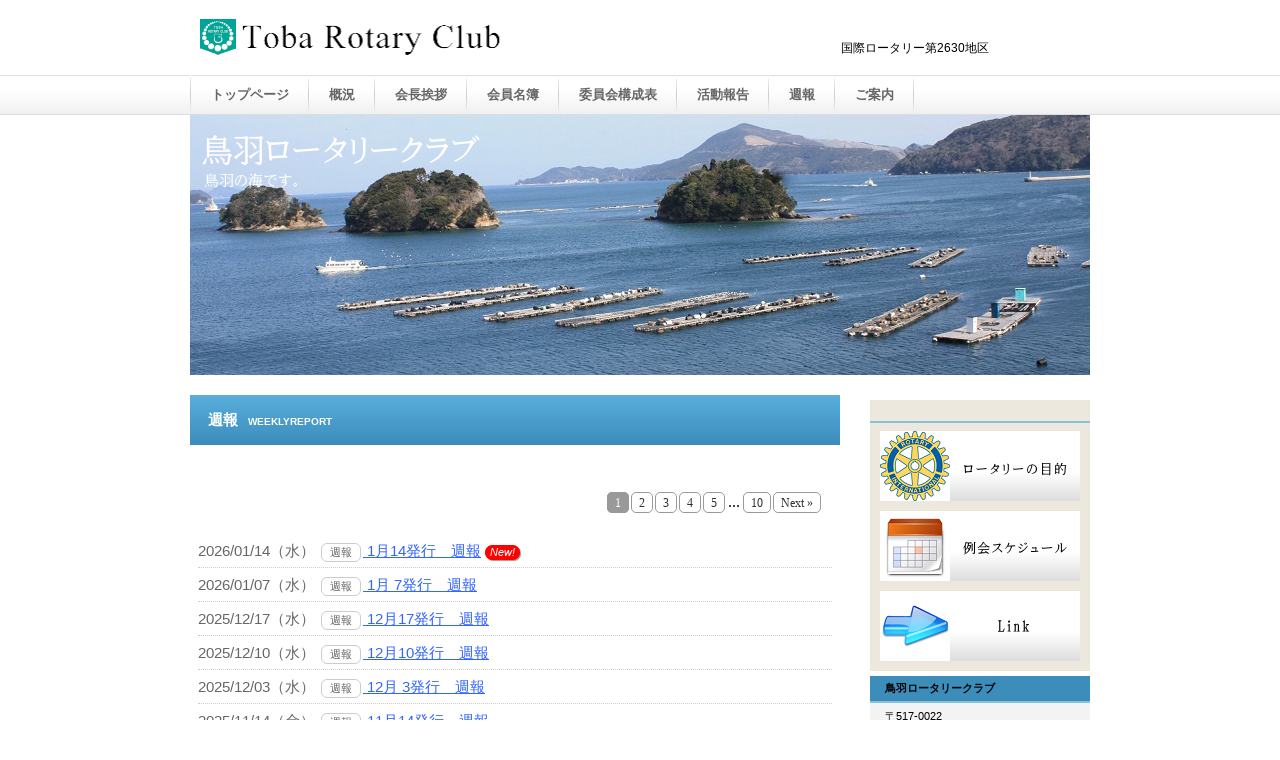

--- FILE ---
content_type: text/html
request_url: http://tobarc.sakura.ne.jp/weeklyreport.html
body_size: 4944
content:
<!DOCTYPE HTML PUBLIC "-//W3C//DTD HTML 4.01 Transitional//EN" "http://www.w3.org/TR/html4/loose.dtd">
<html lang="ja">
<head>
<meta http-equiv="Content-Type" content="text/html; charset=Shift_JIS">
<meta http-equiv="Content-Style-Type" content="text/css">
<meta http-equiv="Content-Script-Type" content="text/javascript">
<meta name="GENERATOR" content="JustSystems Homepage Builder Version 18.0.14.0 for Windows">
<meta name="Robots" content="noindex,nofollow,noarchive">


<title>週報</title>
<link rel="shortcut icon" href="favicon.ico">
<link rel="stylesheet" href="hpbparts.css" type="text/css" id="hpbparts">
<link rel="stylesheet" href="container_9Ab_2c_top.css" type="text/css" id="hpbcontainer">
<link rel="stylesheet" href="main_9Ab_2c.css" type="text/css" id="hpbmain">
<link rel="stylesheet" href="user.css" type="text/css" id="hpbuser">
</head>
<body id="hpb-template-09-01b-01" class="hpb-layoutset-02">
<div id="hpb-skip"><a href="#hpb-title">本文へスキップ</a></div>
<!-- container -->
<div id="hpb-container">
  <!-- header -->
  <div id="hpb-header">
    <div id="hpb-headerMain">
      <h1 style="text-align : center;" align="center">国際ロータリー第2630地区</h1>
    </div>
    <div id="hpb-headerLogo"><a href="index.html">Toba Rotary Club</a></div>
  </div>
  <!-- header end --><!-- inner -->
  <div id="hpb-inner">
    <!-- wrapper -->
    <div id="hpb-wrapper">
      <!-- page title -->
      <div id="hpb-title" class="hpb-top-image">
        <h2 style="background-image : url(top_mainimg_9Ab_01.png);">鳥羽ロータリークラブ</h2>
      </div>
      <!-- page title end --><!-- main -->
      <div id="hpb-main">
	<h3><span class="ja">週報</span><span class="en">weeklyreport</span></h3>
        <div class="hpb-parts-cnt-01 hpb-parts-cnt-style clearfix" style="text-align : left;" align="left">
          <br><iframe src="https://tobarc.sakura.ne.jp/news/news.php?cat=0" width="100%" height="500" frameborder="0" scrolling="auto"></iframe><br><br>
	<h3><span class="ja">週報まとめ</span><span class="en">weeklyreport summary</span></h3>
        <div class="hpb-parts-cnt-01 hpb-parts-cnt-style clearfix" style="text-align : left;" align="left">
          <br><iframe src="https://tobarc.sakura.ne.jp/news/news.php?cat=2" width="100%" height="350" frameborder="0" scrolling="auto"></iframe><br><br>
          <a href="http://get.adobe.com/jp/reader/"><img src="get_adobe_reader.png" width="158" height="39" border="0" alt="adobereaderlink"></a>　.pdfファイル見る場合はアドビリーダーをご利用ください
          <div id="pagetop"><a href="#hpb-container">このページの先頭へ</a></div>
        </div>
      </div>
      <!-- main end -->
    </div>
    <!-- wrapper end --><!-- navi -->
    <div id="hpb-nav">
      <h3 class="hpb-c-index">contents</h3>
      <ul>
        <li id="nav-toppage"><a href="index.html"><span class="ja">トップページ</span><span class="en">top&nbsp;page</span></a> 
        <li id="nav-outlook"><span class="ja"><a href="outlook.html">概況</a></span><span class="en">top&nbsp;page</span> 
        <li id="nav-greeting"><a href="greeting.html"><span class="ja">会長挨拶</span><span class="en">greeting</span></a> 
        <li id="nav-profile"><a href="members.html"><span class="ja">会員名簿</span><span class="en">profile</span></a> 
        <li id="nav-members2"><a href="members2.html"><span class="ja">委員会構成表</span><span class="en">profile</span></a> 
        <li id="nav-report"><a href="report.html"><span class="ja">活動報告</span><span class="en">report</span></a> 
        <li id="nav-weeklyreport"><a href="weeklyreport.html"><span class="ja">週報</span><span class="en">weeklyreport</span></a> 
        <li id="nav-information"><a href="information.html"><span class="ja">ご案内</span><span class="en">information</span></a> 
      </ul>
    </div>
    <!-- navi end --><!-- aside -->
    <div id="hpb-aside">
      <div id="banner">
        <h4 class="hpb-c-index">バナースペース</h4>
        <ul>
          <li><a id="banner-articles of incorporation" href="rotaryclub.html"><span class="ja">ロータリークラブ定款</span></a>
          <li><a id="banner-schedule" href="schedule.html"><span class="ja">例会スケジュール</span></a>
          <li><a id="banner-link" href="link.html"><span class="ja">外部リンク</span></a>
        </ul>
      </div>
      <div id="associationinfo">
        <h4>鳥羽ロータリークラブ</h4>
        <p>〒517-0022<br>
        鳥羽市大明東町1-7<br>
        鳥羽商工会議所2F</p>
        <p>TEL 0599-25-6039<br>
        FAX 0599-26-4588</p>
        <p>E-mail: <a href="mailto:tobarc@poplar.ocn.ne.jp">tobarc@poplar.ocn.ne.jp</a></p>
      </div>
    </div>
    <!-- aside end -->
  </div>
  <!-- inner end --><!-- footer -->
  <div id="hpb-footer">
    <div id="hpb-footerMain">
      <p>copyright&copy;2012&nbsp;Toba Rotary Club&nbsp;all&nbsp;rights&nbsp;reserved.</p>
    </div>
  </div>
  <!-- footer end -->
</div>
<!-- container end --></body>
</html>

--- FILE ---
content_type: text/html
request_url: https://tobarc.sakura.ne.jp/news/news.php?cat=0
body_size: 8170
content:
<!DOCTYPE html PUBLIC "-//W3C//DTD XHTML 1.0 Transitional//EN" "http://www.w3.org/TR/xhtml1/DTD/xhtml1-transitional.dtd">
<html xmlns="http://www.w3.org/1999/xhtml" xml:lang="ja" lang="ja">
<head>
<meta http-equiv="Content-Type" content="text/html; charset=utf-8" />
<title>一覧ページ</title>
<meta http-equiv="Content-Style-Type" content="text/css" />
<meta name="Keywords" content="" />
<meta name="Description" content="" />
<meta http-equiv="Content-Script-Type" content="text/javascript" />

<!--▼▼CSSとポップアップ用JS。既存ページ埋め込み時　要コピペ（head部分）▼▼-->
<style type="text/css">
/* CSSは必要最低限しか指定してませんのでお好みで（もちろん外部化OK） */

/* clearfix */
.clearfix:after { content:"."; display:block; clear:both; height:0; visibility:hidden; }
.clearfix { display:inline-block; }

/* for macIE \*/
* html .clearfix { height:1%; }
.clearfix { display:block; }

ul#newsList{
	margin:0 0 15px;
	padding:0;
	font-family:"メイリオ", Meiryo, Osaka, "ＭＳ Ｐゴシック", "MS PGothic", sans-serif;
}
ul#newsList li{
	color:#666;
	font-size:15px;
	margin:0;
	padding:5px 0;
	margin-bottom:3px;
	border-bottom:1px dotted #ccc;
	line-height:120%;
	list-style-type:none;
}
a{color:#36F;text-decoration:underline;}
a:hover{color:#039;text-decoration:none;}

.catName{
	display:inline-block;
	padding:3px 8px;
	border:1px solid #ccc;
	border-radius:6px;
	font-size:11px;
	line-height:100%;
	margin:0 2px;
}
.newMark{
	display:inline-block;
	border:1px solid #F00;
	padding:1px 4px;
	font-size:11px;
	line-height:100%;
	background:#F00;
	color:#fff;
	box-shadow:1px 1px 1px #999;
	border-radius:8px;
	font-style:italic;
}
.comment{
	display:block;
	padding:3px 0;
	float:left;
	overflow:hidden;
	width:500px;/* 本文部分の幅。ここは特に設置ページ合わせて変更下さい */
}
.thumbNailWrap{
	display:block;
	width:110px;
	float:left;
	height:80px;
	overflow:hidden;
}

/* Pager style（外部化可） */
.pager{
	text-align:right;
	padding:10px;
	clear:both;
}
/*ページャーボタン*/
.pager a{
    border: 1px solid #999;
    border-radius: 5px 5px 5px 5px;
    color: #333;
    font-size: 12px;
    padding: 3px 7px 2px;
    text-decoration: none;
	margin:0 1px;
}

/*現在のページのボタン*/
.pager a.current{
    background: #999;
    border: 1px solid #999;
    border-radius: 5px 5px 5px 5px;
    color: #fff;
    font-size: 12px;
    padding: 3px 7px 2px;
	margin:0 1px;
    text-decoration: none;
}

.pager a:hover{
    background:#999;
    color: #fff;
}

.overPagerPattern{
	padding:0 2px ;	
}

/* /Pager style */
</style>

<script type="text/javascript">
<!--
function openwin(url) {//PC用ポップアップ。ウインドウの幅、高さなど自由に編集できます（ポップアップで開く場合のみ）
 wn = window.open(url, 'win','width=680,height=550,status=no,location=no,scrollbars=yes,directories=no,menubar=no,resizable=no,toolbar=no');wn.focus();
}
-->
</script>
<!--▲▲CSSとポップアップ用JS。既存ページ埋め込み時　要コピペ（head部分）▲▲-->

</head>
<body>

<!--▼▼既存ページ埋め込み時はここから以下をコピーして任意の場所に貼り付けてください（html部は自由に編集可。不要なものは削除可です）▼▼-->
<div id="newsWrap">
<p class="pager"><a href="?page=1&cat=0" class="current">1</a><a href="?page=2&cat=0">2</a><a href="?page=3&cat=0">3</a><a href="?page=4&cat=0">4</a><a href="?page=5&cat=0">5</a><span class="overPagerPattern">...</span><a href="?page=10&cat=0" class="btnLast">10</a><a href="?page=2&cat=0">Next &raquo;</a></p>
<ul id="newsList">


<li id="postID_131" class="cat-0 clearfix">
<span class="up_ymd">2026/01/14（水）</span>
<span class="catName">週報</span><span class="title"><a href="./pkobo_news/upload/131-0link_file.pdf" target="_blank"> 1月14発行　週報</a></span>
 <span class="newMark">New!</span>
<!--　サムネイルと本文表示（不要な場合削除OK）-->
<!--　/サムネイルと本文表示（不要な場合削除OK）-->

</li>


<li id="postID_130" class="cat-0 clearfix">
<span class="up_ymd">2026/01/07（水）</span>
<span class="catName">週報</span><span class="title"><a href="./pkobo_news/upload/130-0link_file.pdf" target="_blank"> 1月 7発行　週報</a></span>

<!--　サムネイルと本文表示（不要な場合削除OK）-->
<!--　/サムネイルと本文表示（不要な場合削除OK）-->

</li>


<li id="postID_129" class="cat-0 clearfix">
<span class="up_ymd">2025/12/17（水）</span>
<span class="catName">週報</span><span class="title"><a href="./pkobo_news/upload/129-0link_file.pdf" target="_blank"> 12月17発行　週報</a></span>

<!--　サムネイルと本文表示（不要な場合削除OK）-->
<!--　/サムネイルと本文表示（不要な場合削除OK）-->

</li>


<li id="postID_128" class="cat-0 clearfix">
<span class="up_ymd">2025/12/10（水）</span>
<span class="catName">週報</span><span class="title"><a href="./pkobo_news/upload/128-0link_file.pdf" target="_blank"> 12月10発行　週報</a></span>

<!--　サムネイルと本文表示（不要な場合削除OK）-->
<!--　/サムネイルと本文表示（不要な場合削除OK）-->

</li>


<li id="postID_127" class="cat-0 clearfix">
<span class="up_ymd">2025/12/03（水）</span>
<span class="catName">週報</span><span class="title"><a href="./pkobo_news/upload/127-0link_file.pdf" target="_blank"> 12月 3発行　週報</a></span>

<!--　サムネイルと本文表示（不要な場合削除OK）-->
<!--　/サムネイルと本文表示（不要な場合削除OK）-->

</li>


<li id="postID_126" class="cat-0 clearfix">
<span class="up_ymd">2025/11/14（金）</span>
<span class="catName">週報</span><span class="title"><a href="./pkobo_news/upload/126-0link_file.pdf" target="_blank"> 11月14発行　週報</a></span>

<!--　サムネイルと本文表示（不要な場合削除OK）-->
<!--　/サムネイルと本文表示（不要な場合削除OK）-->

</li>


<li id="postID_125" class="cat-0 clearfix">
<span class="up_ymd">2025/11/05（水）</span>
<span class="catName">週報</span><span class="title"><a href="./pkobo_news/upload/125-0link_file.pdf" target="_blank"> 11月 5日発行　週報</a></span>

<!--　サムネイルと本文表示（不要な場合削除OK）-->
<!--　/サムネイルと本文表示（不要な場合削除OK）-->

</li>


<li id="postID_124" class="cat-0 clearfix">
<span class="up_ymd">2025/10/22（水）</span>
<span class="catName">週報</span><span class="title"><a href="./pkobo_news/upload/124-0link_file.pdf" target="_blank"> 10月22日発行　週報</a></span>

<!--　サムネイルと本文表示（不要な場合削除OK）-->
<!--　/サムネイルと本文表示（不要な場合削除OK）-->

</li>


<li id="postID_123" class="cat-0 clearfix">
<span class="up_ymd">2025/10/12（日）</span>
<span class="catName">週報</span><span class="title"><a href="./pkobo_news/upload/123-0link_file.pdf" target="_blank"> 10月12日発行　週報</a></span>

<!--　サムネイルと本文表示（不要な場合削除OK）-->
<!--　/サムネイルと本文表示（不要な場合削除OK）-->

</li>


<li id="postID_122" class="cat-0 clearfix">
<span class="up_ymd">2025/10/01（水）</span>
<span class="catName">週報</span><span class="title"><a href="./pkobo_news/upload/122-0link_file.pdf" target="_blank"> 10月 1日発行　週報</a></span>

<!--　サムネイルと本文表示（不要な場合削除OK）-->
<!--　/サムネイルと本文表示（不要な場合削除OK）-->

</li>


</ul>

<p class="pager"><a href="?page=1&cat=0" class="current">1</a><a href="?page=2&cat=0">2</a><a href="?page=3&cat=0">3</a><a href="?page=4&cat=0">4</a><a href="?page=5&cat=0">5</a><span class="overPagerPattern">...</span><a href="?page=10&cat=0" class="btnLast">10</a><a href="?page=2&cat=0">Next &raquo;</a></p></div>
<span id="pn00158" style="display:none"></span>
<!--▲▲既存ページ埋め込み時　コピーここまで▲▲-->

</body>
</html>

--- FILE ---
content_type: text/html
request_url: https://tobarc.sakura.ne.jp/news/news.php?cat=2
body_size: 8062
content:
<!DOCTYPE html PUBLIC "-//W3C//DTD XHTML 1.0 Transitional//EN" "http://www.w3.org/TR/xhtml1/DTD/xhtml1-transitional.dtd">
<html xmlns="http://www.w3.org/1999/xhtml" xml:lang="ja" lang="ja">
<head>
<meta http-equiv="Content-Type" content="text/html; charset=utf-8" />
<title>一覧ページ</title>
<meta http-equiv="Content-Style-Type" content="text/css" />
<meta name="Keywords" content="" />
<meta name="Description" content="" />
<meta http-equiv="Content-Script-Type" content="text/javascript" />

<!--▼▼CSSとポップアップ用JS。既存ページ埋め込み時　要コピペ（head部分）▼▼-->
<style type="text/css">
/* CSSは必要最低限しか指定してませんのでお好みで（もちろん外部化OK） */

/* clearfix */
.clearfix:after { content:"."; display:block; clear:both; height:0; visibility:hidden; }
.clearfix { display:inline-block; }

/* for macIE \*/
* html .clearfix { height:1%; }
.clearfix { display:block; }

ul#newsList{
	margin:0 0 15px;
	padding:0;
	font-family:"メイリオ", Meiryo, Osaka, "ＭＳ Ｐゴシック", "MS PGothic", sans-serif;
}
ul#newsList li{
	color:#666;
	font-size:15px;
	margin:0;
	padding:5px 0;
	margin-bottom:3px;
	border-bottom:1px dotted #ccc;
	line-height:120%;
	list-style-type:none;
}
a{color:#36F;text-decoration:underline;}
a:hover{color:#039;text-decoration:none;}

.catName{
	display:inline-block;
	padding:3px 8px;
	border:1px solid #ccc;
	border-radius:6px;
	font-size:11px;
	line-height:100%;
	margin:0 2px;
}
.newMark{
	display:inline-block;
	border:1px solid #F00;
	padding:1px 4px;
	font-size:11px;
	line-height:100%;
	background:#F00;
	color:#fff;
	box-shadow:1px 1px 1px #999;
	border-radius:8px;
	font-style:italic;
}
.comment{
	display:block;
	padding:3px 0;
	float:left;
	overflow:hidden;
	width:500px;/* 本文部分の幅。ここは特に設置ページ合わせて変更下さい */
}
.thumbNailWrap{
	display:block;
	width:110px;
	float:left;
	height:80px;
	overflow:hidden;
}

/* Pager style（外部化可） */
.pager{
	text-align:right;
	padding:10px;
	clear:both;
}
/*ページャーボタン*/
.pager a{
    border: 1px solid #999;
    border-radius: 5px 5px 5px 5px;
    color: #333;
    font-size: 12px;
    padding: 3px 7px 2px;
    text-decoration: none;
	margin:0 1px;
}

/*現在のページのボタン*/
.pager a.current{
    background: #999;
    border: 1px solid #999;
    border-radius: 5px 5px 5px 5px;
    color: #fff;
    font-size: 12px;
    padding: 3px 7px 2px;
	margin:0 1px;
    text-decoration: none;
}

.pager a:hover{
    background:#999;
    color: #fff;
}

.overPagerPattern{
	padding:0 2px ;	
}

/* /Pager style */
</style>

<script type="text/javascript">
<!--
function openwin(url) {//PC用ポップアップ。ウインドウの幅、高さなど自由に編集できます（ポップアップで開く場合のみ）
 wn = window.open(url, 'win','width=680,height=550,status=no,location=no,scrollbars=yes,directories=no,menubar=no,resizable=no,toolbar=no');wn.focus();
}
-->
</script>
<!--▲▲CSSとポップアップ用JS。既存ページ埋め込み時　要コピペ（head部分）▲▲-->

</head>
<body>

<!--▼▼既存ページ埋め込み時はここから以下をコピーして任意の場所に貼り付けてください（html部は自由に編集可。不要なものは削除可です）▼▼-->
<div id="newsWrap">
<p class="pager"><a href="?page=1&cat=2" class="current">1</a><a href="?page=2&cat=2">2</a><a href="?page=2&cat=2">Next &raquo;</a></p>
<ul id="newsList">


<li id="postID_112" class="cat-2 clearfix">
<span class="up_ymd">2025/07/05（土）</span>
<span class="catName">週報まとめ</span><span class="title"><a href="./pkobo_news/upload/112-0link_file.pdf" target="_blank">61期分（2024年7月～2025年6月）週報</a></span>

<!--　サムネイルと本文表示（不要な場合削除OK）-->
<!--　/サムネイルと本文表示（不要な場合削除OK）-->

</li>


<li id="postID_111" class="cat-2 clearfix">
<span class="up_ymd">2025/07/05（土）</span>
<span class="catName">週報まとめ</span><span class="title"><a href="./pkobo_news/upload/111-0link_file.pdf" target="_blank">60期分（2023年7月～2024年6月）週報</a></span>

<!--　サムネイルと本文表示（不要な場合削除OK）-->
<!--　/サムネイルと本文表示（不要な場合削除OK）-->

</li>


<li id="postID_23" class="cat-2 clearfix">
<span class="up_ymd">2022/07/01（金）</span>
<span class="catName">週報まとめ</span><span class="title"><a href="./pkobo_news/upload/23-0link_file.pdf" target="_blank">59期分（2022年7月～2023年6月）週報</a></span>

<!--　サムネイルと本文表示（不要な場合削除OK）-->
<!--　/サムネイルと本文表示（不要な場合削除OK）-->

</li>


<li id="postID_22" class="cat-2 clearfix">
<span class="up_ymd">2021/07/01（木）</span>
<span class="catName">週報まとめ</span><span class="title"><a href="./pkobo_news/upload/22-0link_file.pdf" target="_blank">58期分（2021年7月～2022年6月）週報</a></span>

<!--　サムネイルと本文表示（不要な場合削除OK）-->
<!--　/サムネイルと本文表示（不要な場合削除OK）-->

</li>


<li id="postID_21" class="cat-2 clearfix">
<span class="up_ymd">2020/07/01（水）</span>
<span class="catName">週報まとめ</span><span class="title"><a href="./pkobo_news/upload/21-0link_file.pdf" target="_blank">57期分（2020年7月～2021年6月）週報</a></span>

<!--　サムネイルと本文表示（不要な場合削除OK）-->
<!--　/サムネイルと本文表示（不要な場合削除OK）-->

</li>


<li id="postID_20" class="cat-2 clearfix">
<span class="up_ymd">2019/07/01（月）</span>
<span class="catName">週報まとめ</span><span class="title"><a href="./pkobo_news/upload/20-0link_file.pdf" target="_blank">56期分（2019年7月～2020年6月）週報</a></span>

<!--　サムネイルと本文表示（不要な場合削除OK）-->
<!--　/サムネイルと本文表示（不要な場合削除OK）-->

</li>


<li id="postID_19" class="cat-2 clearfix">
<span class="up_ymd">2018/07/01（日）</span>
<span class="catName">週報まとめ</span><span class="title"><a href="./pkobo_news/upload/19-0link_file.pdf" target="_blank">55期分（2018年7月～2019年6月）週報</a></span>

<!--　サムネイルと本文表示（不要な場合削除OK）-->
<!--　/サムネイルと本文表示（不要な場合削除OK）-->

</li>


<li id="postID_18" class="cat-2 clearfix">
<span class="up_ymd">2017/07/01（土）</span>
<span class="catName">週報まとめ</span><span class="title"><a href="./pkobo_news/upload/18-0link_file.pdf" target="_blank">54期分（2017年7月～2018年6月）週報</a></span>

<!--　サムネイルと本文表示（不要な場合削除OK）-->
<!--　/サムネイルと本文表示（不要な場合削除OK）-->

</li>


<li id="postID_17" class="cat-2 clearfix">
<span class="up_ymd">2016/07/01（金）</span>
<span class="catName">週報まとめ</span><span class="title"><a href="./pkobo_news/upload/17-0link_file.pdf" target="_blank">53期分（2016年7月～2017年6月）週報</a></span>

<!--　サムネイルと本文表示（不要な場合削除OK）-->
<!--　/サムネイルと本文表示（不要な場合削除OK）-->

</li>


<li id="postID_16" class="cat-2 clearfix">
<span class="up_ymd">2015/07/01（水）</span>
<span class="catName">週報まとめ</span><span class="title"><a href="./pkobo_news/upload/16-0link_file.pdf" target="_blank">52期分（2015年7月～2016年6月）週報</a></span>

<!--　サムネイルと本文表示（不要な場合削除OK）-->
<!--　/サムネイルと本文表示（不要な場合削除OK）-->

</li>


</ul>

<p class="pager"><a href="?page=1&cat=2" class="current">1</a><a href="?page=2&cat=2">2</a><a href="?page=2&cat=2">Next &raquo;</a></p></div>
<span id="pn00158" style="display:none"></span>
<!--▲▲既存ページ埋め込み時　コピーここまで▲▲-->

</body>
</html>

--- FILE ---
content_type: text/css
request_url: http://tobarc.sakura.ne.jp/container_9Ab_2c_top.css
body_size: 5649
content:
@charset "Shift_JIS";

/* 要素リセット */
body{
    margin: 0;
    padding: 0;
    text-align : left;
    font-size: 75%;
    font-family: 'メイリオ' ,Meiryo, 'ヒラギノ角ゴ Pro W3' , 'Hiragino Kaku Gothic Pro' , 'ＭＳ Ｐゴシック' , 'Osaka' ,sans-serif;
    color : rgb(0, 0, 0); /* 標準文字色 */
    min-width: 900px;
  
}
/* Safari用ハック 文字サイズ調整 */
/*\*/
html:\66irst-child body{
    font-size: 70%;
}
/* end */

img{
    border-top: 0;
    border-right: 0;
    border-bottom: 0;
    border-left: 0;
}

/*--------------------------------------------------------
  レイアウト設定
--------------------------------------------------------*/
#hpb-container{
    background-image : url(fbg_9Ab.png);
    background-position: bottom left;
    background-repeat: repeat-x;
    position: relative;
}

#hpb-header{
    width: 900px;
    margin-left: auto;
    margin-right: auto;
    margin-bottom: 25px;
    height: 89px;
}

#hpb-inner{
    width: 900px;
    margin-left: auto;
    margin-right: auto;
    position: relative;
    clear: both;
}

.hpb-layoutset-01 #hpb-title{
    height: 260px;
    margin: 0px;
    padding: 0;
}

.hpb-layoutset-02 #hpb-title{
    height: 260px;
    margin: 0px;
    padding: 0;
}

#hpb-main{
    width: 650px;
    float: left;
    padding-bottom: 0px;
    text-align: left;
}

.hpb-layoutset-01 #hpb-main{
    padding-top: 20px;
}

.hpb-layoutset-02 #hpb-main{
    padding-top: 20px;
}

#hpb-aside{
    width: 220px;
    float: right;
    margin-top : 10px;
    padding-bottom: 50px;
}

.hpb-layoutset-02 #hpb-aside{
    width: 220px;
    float: right;
    margin-top : 10px;
    padding-bottom: 50px;
 
}

#hpb-footer{
    width: 900px;
    height: 128px;
    margin-left: auto;
    margin-right: auto;
    padding-top: 10px;
    clear: both;
}

.hpb-layoutset-01 #hpb-nav{
    width: 900px;
    height: 39px;
    overflow: hidden;
    position: absolute;
    top: -40px;
    left: 0px;
    background-image : url(menuBg_9Ab_01_01.png);
    background-position: top left;
    background-repeat: no-repeat;
}

.hpb-layoutset-02 #hpb-nav{
    width: 900px;
    height: 39px;
    overflow: hidden;
    position: absolute;
    top: -40px;
    left: 0px;
    background-image : url(menuBg_9Ab_01_01.png);
    background-position: top left;
    background-repeat: no-repeat;
}


/*--------------------------------------------------------
  デザイン設定
--------------------------------------------------------*/
/* 背景設定 */
.hpb-layoutset-01{
    background-image : url(bg_9Ab_01.png);
    background-position: 0px 75px;
    background-repeat: repeat-x;
}

.hpb-layoutset-02{
    background-image : url(bg_9Ab_01.png);
    background-position: 0px 75px;
    background-repeat: repeat-x;
}


/* コンテンツ配置領域 */

/* ナビゲーション */
#hpb-nav ul{
    margin-top: 0;
    margin-right: 0;
    margin-bottom: 0;
    margin-left: 1px;
    padding-top: 0;
    padding-right: 0;
    padding-left: 0;
    padding-bottom: 0;
    list-style-type: none;
    text-align: left;
}

#hpb-nav ul:after{
    content: ".";
    display: block;
    height: 0;
    clear: both;
    visibility: hidden;
}

#hpb-nav li{
    float: left;
    display: inline;
    font-size: 13px;
    line-height: 38px;
    height: 39px;
    overflow: hidden;
}

* html #hpb-nav li{
    /* ie6用ハック */
    width: 127px;
}

#hpb-nav li a{
    display: block;
    height: 39px;
    overflow: hidden;
    padding-left: 20px;
    padding-right: 20px;
}

* html #hpb-nav li a{
    /* ie6用ハック */
    padding-left: 5px;
    padding-right: 5px;
    font-size: 12px;
}


#hpb-nav li span.en{
    display: none;
}


#hpb-nav a:link{
    background-image : url(menuBg_9Ab_01.png);
    background-position: top right;
    background-repeat: no-repeat;
}
#hpb-nav a:visited{
    background-image : url(menuBg_9Ab_01.png);
    background-position: top right;
    background-repeat: no-repeat;
}
#hpb-nav a:hover{
    background-image : url(menuBg_9Ab_01_on.png);
    background-position: right top;
    background-repeat: no-repeat;
}
#hpb-nav a:active{
    background-image : url(menuBg_9Ab_01_on.png);
    background-position: right top;
    background-repeat: no-repeat;
}

* html #hpb-nav li a:link{
    /* ie6用ハック */
    background-image : url(menuBg_9Ab_01.png);
    background-position: top right;
    background-repeat: no-repeat;
}
* html #hpb-nav li a:visited{
    /* ie6用ハック */
    background-image : url(menuBg_9Ab_01.png);
    background-position: top right;
    background-repeat: no-repeat;
}
* html #hpb-nav li a:hover{
    /* ie6用ハック */
    background-image : url(menuBg_9Ab_01_on.png);
    background-position: left right;
    background-repeat: no-repeat;
}
* html #hpb-nav li a:active{
    /* ie6用ハック */
    background-image : url(menuBg_9Ab_01_on.png);
    background-position: left right;
    background-repeat: no-repeat;
}

#hpb-nav h3.hpb-c-index{
    height: 1px;
    margin: 0;
    padding: 0;
    overflow: hidden;
    text-indent: -9999px;
    background: none;
    color: #FF0000;
}

/*--------------------------------------------------------
  共通パーツデザイン設定
--------------------------------------------------------*/
#hpb-inner #associationinfo{
    color: #FFFFFF;
    padding-top: 0px;
    padding-bottom: 10px;
    background-color: #F3F3F3;
}

#hpb-inner #associationinfo h4{
    text-align: left;
    font-weight: bold;
    padding-top: 5px;
    padding-bottom: 5px;
    padding-left: 15px;
    padding-right: 5px;
    background-color: #3D8DBB;
    font-size: 1em;
}

#hpb-inner #associationinfo p{
    margin-bottom: 10px;
    padding-left: 15px;
    padding-right: 5px;
    color: #000000;
}



--- FILE ---
content_type: text/css
request_url: http://tobarc.sakura.ne.jp/main_9Ab_2c.css
body_size: 14240
content:
@charset "Shift_JIS";

/*--------------------------------------------------------
  共通レイアウトパーツ設定
--------------------------------------------------------*/
/* ヘッダー内パーツ */
#hpb-headerMain
{
    width: 330px;
    margin-top: 25px;
    margin-right: 10px;
    margin-bottom: 0;
    margin-left: 0;
    padding-top: 0px;
    padding-right: 0;
    padding-bottom: 0;
    padding-left: 0;
    float : right;
}

#hpb-headerMain h1
{
    width: 330px;
    padding-top: 5px;
    padding-right: 0;
    padding-bottom: 0;
    padding-left: 0;
    float: right;
    text-align: left;
    font-weight: normal;
    line-height: 18px;
    font-size: 12px;
}

#hpb-headerLogo
{
    width: 400px;
    margin-left: 10px;
    float: left;
}

#hpb-headerLogo a
{
    display: block;
    margin-top: 18px;
    margin-right: 0;
    margin-bottom: 0;
    margin-left: 0;
    padding-top: 0;
    padding-right: 0;
    padding-bottom: 0;
    padding-left: 0;
    text-indent: -9999px;
    overflow: hidden;
    height: 40px;
    background-image : url(logo_9Ab.png);
    background-position: top left;
    background-repeat: no-repeat;
}

#hpb-headerMain h1 p.catch
{
    /* 会社名の文字設定 */
    margin-top: 0;
    margin-right: 0;
    margin-bottom: 0;
    margin-left: 0;
    padding-top: 0;
    padding-right: 0;
    padding-bottom: 0;
    padding-left: 0;
    line-height: 1;
    text-align: right;
    color: #666666;
}

#hpb-headerMain h1 p.address
{
}

#hpb-headerExtra2
{
}

/* フッター内パーツ */
#hpb-footerMain
{
    width: 300px;
    float: right;
    padding-top: 60px;
}

#hpb-footerMain p
{
    /* コピーライト文字設定 */
    color: #8A8A8A;
    font-size: 0.8em;
    text-align: right;
}

#hpb-footerLogo
{
}

#hpb-footerExtra1
{
    padding-top: 9px;
}

#hpb-footerExtra1 ul
{
    margin-top: 0;
    margin-right: 0;
    margin-bottom: 0;
    margin-left: 0;
    padding-top: 0;
    padding-right: 0;
    padding-bottom: 0;
    padding-left: 0;
    list-style-type: none;
    text-align: left;
}

#hpb-footerExtra1 li
{
    /* フッターナビ設定 */
    display: inline;
    padding-left: 23px;
    padding-right: 10px;
    font-weight: bold;
}

#hpb-footerExtra1 a:link
{
    color: #666666;
    text-decoration: none;
}
#hpb-footerExtra1 a:visited
{
    color: #666666;
    text-decoration: none;
}
#hpb-footerExtra1 a:hover
{
    color: #666666;
    text-decoration: none;
}
#hpb-footerExtra1 a:active
{
    color: #666666;
    text-decoration: none;
}

#hpb-footerExtra2
{
}

/* サイドブロック内パーツ */
#banner
{
    margin-top: 15px;
    background-color: #ECE8DD;
    padding-top: 10px;
}

#banner ul
{
    margin-top: 0;
    margin-right: 0;
    margin-bottom: 0;
    margin-left: 0;
    padding-top: 0;
    padding-right: 0;
    padding-bottom: 0;
    padding-left: 0;
    list-style-type: none;
}

#banner li
{
    padding-bottom: 10px;
}

#banner li a
{
    display: block;
    width: 200px;
    height: 70px;
    margin-left: auto;
    margin-right: auto;
    text-indent: -9999px;
    overflow: hidden;
  background-image : url(top_banner_9Ab_01.png);
  background-repeat : no-repeat;
background-position : left top;
}

#banner a#banner-articles of incorporation{
    /* スケジュールバナー */
    background-image : url(top_banner_9Ab_01.png);
    background-position: top left;
    background-repeat: no-repeat;
}

#banner a#banner-schedule{
    /* 入会ご案内バナー */
    background-image : url(top_banner_9Ab_02.png);
    background-position: top left;
    background-repeat: no-repeat;
}

#banner a#banner-link{
    /* 代表ブログバナー */
    background-image : url(top_banner_9Ab_03.png);
    background-position: top left;
    background-repeat: no-repeat;
}

/*--------------------------------------------------------
  ナビゲーションデザイン設定
--------------------------------------------------------*/

#hpb-nav li a
{
    /* ナビゲーション文字設定 */
    font-weight: bold;
}

#hpb-nav li a:link
{
    color: #666666;
    text-decoration: none;
}
/* ナビゲーション文字色設定 */
#hpb-nav li a:visited
{
    color: #666666;
    text-decoration: none;
}
#hpb-nav li a:hover
{
    color: #666666;
    text-decoration: none;
}
#hpb-nav li a:active
{
    color: #666666;
    text-decoration: none;
}


#hpb-nav li span.en
{
    display: none;
}


/*--------------------------------------------------------
  基本パーツデザイン設定
--------------------------------------------------------*/

/* リンク文字色 */
a:link
{
    color: #4D9DC1;
    text-decoration: underline;
}
a:visited
{
    color: #4D9DC1;
    text-decoration: underline;
}
a:hover
{
    color: #2E7492;
    text-decoration: none;
}
a:active
{
    color: #2E7492;
    text-decoration: none;
}

#hpb-skip
{
    /* ヘッダースキップの非表示 */
    height: 1px;
    margin: 0;
    padding: 0;
    overflow: hidden;
    text-indent: -9999px;
}

p
{
    margin-top: 0.5em;
    margin-bottom: 2em;
    padding-right: 0.1em;
    padding-left: 0.1em;
    line-height: 1.4;
    text-align: left;
}

p.large
{
    color: #4D9DC1;
    font-weight: bold;
}
p.indent
{
    padding-left: 25px;
}

.left
{
    float: left;
}
.right
{
    float: right;
}

hr
{
    width: 100%;
    height: 1px;
    margin-top: 10px;
    margin-right: auto;
    margin-bottom: 20px;
    margin-left: auto;
    padding-top: 0;
    padding-right: 0;
    padding-bottom: 0;
    padding-left: 0;
    clear: both;
    border-top-width: 1px;
    border-top-style: none;
    border-right-width: 1px;
    border-right-style: none;
    border-left-width: 1px;
    border-left-style: none;
    color: #ffffff;
    border-bottom-width: 1px;
    border-bottom-style: none;
}

.hpb-layoutset-02 h3
{
    margin-top: 0;
    margin-bottom : 10px;
    margin-left: 0;
    margin-right: 0;
    overflow : hidden;
    width: 650px;
    height : 50px;
    background-image : url(top_title_9Ab_02.png);
    background-position: top left;
    background-repeat: no-repeat;
    visibility : visible;
    text-align: left;
    padding-top : 0px;
    padding-left : 0px;
    padding-right : 0px;
    padding-bottom : 0px;
    border-width : 0px;
}
.hpb-layoutset-02 h3 span.ja
{
    font-size: 1.15em;
    color: #ffffff;
    padding-right: 10px;
    line-height: 50px;
    padding-left: 18px;
}

.hpb-layoutset-02 h3 span.en
{
    font-size: 0.8em;
    color : white;
}

h3 span.en
{
    font-size: 0.9em;
    color: #87C1DA;
    text-transform: uppercase;
}

.hpb-layoutset-01 #hpb-wrapper h3
{
    margin-top: 0.5em;
    margin-bottom: 0.5em;
    height: 26px;
    overflow: hidden;
    width: 200px;
    background-image : url(top_indexBg_9Ab.png);
    background-position: top left;
    background-repeat: no-repeat;
    line-height: 28px;
    padding-left: 10px;
    text-align: left;
    color: #FFFFFF;
    font-size: 1em;
}

.hpb-layoutset-02 #hpb-wrapper h4
{
    margin-top: 0.5em;
    margin-bottom: 0.5em;
    text-align: left;
    padding-top: 3px;
    padding-left: 1px;
    border-bottom-width: 2px;
    border-bottom-style: solid;
    border-bottom-color: #87C1DA;
    font-size: 1.3em;
    color: #000000;
}

.hpb-layoutset-02 h4 span.ja
{
    font-size: 1.2em;
    color: #FF6600;
    padding-right: 10px;
    padding-left: 0;
}

.hpb-layoutset-02 h4 span.en
{
    display: none;
}

h4 span.ja
{
    font-size: 1em;
    color: #000000;
    padding-right: 10px;
    padding-left: 18px;
}

h4 span.en
{
    display: none;
}

h4.hpb-c-index
{
    height : 1px;
    margin: 0;
    padding: 0;
    overflow: hidden;
    text-indent: -9999px;
    background: none;
    color: #FF0000;
}

h5
{
    margin-top: 0;
    margin-right: 0;
    margin-bottom: 0;
    margin-left: 0;
    padding-top: 5px;
    padding-right: 10px;
    padding-bottom: 2px;
    padding-left: 2px;
    text-align: left;
    font-size: 1.1em;
    line-height: 1.2;
    color: #000000;
}

h6
{
    display: inline;
    margin-top: 0;
    margin-bottom: 0;
    padding-top: 4px;
    padding-right: 10px;
    padding-bottom: 2px;
    padding-left: 2px;
    text-align: left;
    font-size: 1.1em;
    line-height: 1.2;
    color: #000000;
}


/* フォームパーツ設定 */
input.button
{
    margin-top: 10px;
    margin-bottom: 15px;
}

textarea
{
    width: 400px;
    height: 200px;
}

input.l
{
    width: 400px;
}
input.m
{
    width: 250px;
}
input
{
}
input.s
{
    width: 50px;
}


/* メインコンテンツ内基本パーツ */

#hpb-main ul
{
    margin-top: 0;
    margin-right: 0;
    margin-bottom: 0;
    margin-left: 0;
    padding-top: 0;
    padding-right: 0;
    padding-bottom: 0;
    padding-left: 0;
    list-style-type: none;
}

#hpb-main ul li
{
    text-align: left;
    line-height: 1.4;
    padding-top: 10px;
    padding-right: 15px;
    padding-bottom: 10px;
    padding-left: 25px;
    border-bottom-width : 0px;
    border-bottom-style : none;
    
    color: #000000;
}

#hpb-main dl
{
    margin-top: 0;
    margin-right: 0;
    margin-bottom: 20px;
    margin-left: 0;
    padding-top: 0;
    padding-right: 0;
    padding-bottom: 0;
    padding-left: 0;
    zoom: 100%;
}


#hpb-main dt
{
    float: left;
    margin-top: 0;
    margin-right: 0;
    margin-bottom: 0;
    margin-left: 0;
    text-align: left;
    line-height: 16px;
    min-height: 16px;
    font-weight: normal;
    width: 170px !important;
    padding-top: 5px;
    padding-right: 0;
    padding-bottom: 2px;
    padding-left: 15px;
}

#hpb-main dd
{
    margin-top: 0;
    margin-right: 0;
    margin-bottom: 0;
    margin-left: 0;
    padding-top: 5px;
    padding-right: 0;
    padding-bottom: 2px;
    text-align: left;
    line-height: 16px;
    min-height: 16px;
    padding-left: 185px;
    border-bottom-width: 1px;
    border-bottom-style: dotted;
    border-bottom-color: #661900;
}

*:first-child + html #hpb-main dd
{
    /* for IE7 */
    padding-left: 10px;
    min-height: 20px;
}

* html #hpb-main dd
{
    /* for IE6 */
    padding-left: 0px;
    height: 20px;
}

#hpb-main dl:after
{
    content: ".";
    clear: both;
    height: 0;
    display: block;
    visibility: hidden;
}

#hpb-main img.left
{
    margin-top: 5px;
    margin-right: 20px;
    margin-bottom: 10px;
    float: left;
}

#hpb-main img.right
{
    margin-top: 5px;
    margin-bottom: 10px;
    margin-left: 20px;
    float: right;
}

#pagetop
{
    margin-top: 10px;
    margin-right: auto;
    margin-bottom: 0;
    margin-left: auto;
    text-align: right;
}

#pagetop a
{
    /* ページの先頭へのリンク設定 */
    display: block;
    margin-left: auto;
    width: 125px;
    height: 21px;
    overflow: hidden;
    background-image : url(returnTop_9Ab.png);
    background-position: top left;
    background-repeat: no-repeat;
    text-align: left;
    text-indent: -9999px;
}



/* トップページ デザイン定義 */
.hpb-layoutset-01 #hpb-title h2
{
    margin-top: 0;
    margin-bottom: 0;
    margin-left: 0;
    margin-right: 0;
    overflow: hidden;
    text-indent: -9999px;
    height: 260px;
    background-image : url(top_mainimg_9Ab_01.png);
    background-position: top center;
    background-repeat: no-repeat;
}

.hpb-layoutset-02 #hpb-title h2
{
    margin-top: 0;
    margin-bottom: 0;
    margin-left: 0;
    margin-right: 0;
    overflow: hidden;
    text-indent: -9999px;
    height: 260px;
    background-image : url(top_mainimg_9Ab_01.png);
    background-position: top center;
    background-repeat: no-repeat;
}


.hpb-layoutset-01 #hpb-wrapper h3 span.en
{
    display: none;
}

.hpb-layoutset-01 #hpb-wrapper h3 span.ja
{
    font-size: 1em;
    color: #FFFFFF;
    padding-right: 10px;
    padding-left: 18px;
}


#toppage-info dt
{
    float: left;
    margin-top: 0;
    margin-right: 0;
    margin-bottom: 0;
    margin-left: 0;
    text-align: left;
    line-height: 1.4;
    font-weight: bold;
    width: 9em !important;
    padding-top: 20px;
    padding-right: 0;
    padding-bottom: 0px;
    padding-left: 0px;
}

* html #toppage-info dd
{
    /* ie6用ハック */
    padding-left: 15px;
    height: 113px;
}

*:first-child + html #toppage-info dd
{
    /* for IE7 */
    padding-left: 15px;
    height: 113px;
}

#toppage-info dl
{
    margin-top: -10px;
}

#toppage-info dd
{
    padding-left: 132px;
    min-height: 105px;
    padding-bottom: 5px;
    padding-top: 20px;
    border-bottom-width: 1px;
    border-bottom-style: dotted;
    border-bottom-color: #DDDDDD;
}

#toppage-info h4
{
    margin-top: 0px;
    margin-bottom: 0px;
    margin-left: 0px;
    margin-right: 0px;
    padding-top: 0px;
    padding-bottom: 0px;
    padding-left: 0px;
    padding-right: 0px;
    line-height: 1.5;
    font-weight: bold;
    color: #4D9DC1;
}

#toppage-info dl:after
{
    content: ".";
    clear: both;
    height: 0;
    display: block;
    visibility: hidden;
}

#toppage-news h3 span.en
{
    display: none;
}

#toppage-news dl:after
{
    content: ".";
    clear: both;
    height: 0;
    display: block;
    visibility: hidden;
}

#toppage-news dt
{
    color: #334C0D;
    float: left;
    margin-top: 0;
    margin-right: 0;
    margin-bottom: 0;
    margin-left: 0;
    text-align: left;
    line-height: 19px;
    min-height: 19px;
    font-weight: bold;
    width: 170px !important;
    padding-top: 10px;
    padding-right: 0;
    padding-bottom: 10px;
    padding-left: 15px;
    background-image : url(pointS_9Ab.png);
    background-position: 5px 12px;
    background-repeat: no-repeat;
}

#toppage-news dd
{
    margin-top: 0;
    margin-right: 0;
    margin-bottom: 0;
    margin-left: 0;
    padding-top: 10px;
    padding-right: 15px;
    padding-bottom: 10px;
    text-align: left;
    line-height: 19px;
    min-height: 19px;
    padding-left: 185px;
    border-bottom-width: 1px;
    border-bottom-style: dotted;
    border-bottom-color: #DDDDDD;
}

*:first-child + html #toppage-news dd
{
    /* for IE7 */
    padding-left: 10px;
    min-height: 20px;
}

* html #toppage-news dd
{
    /* for IE6 */
    padding-left: 0px;
    height: 20px;
}


.info-photo
{
    float: left;
    padding-right: 20px;
    padding-left: 5px;
    padding-bottom: 2px;
}

.info-comment
{
    margin-top: 5px;
}

#toppage-info hr
{
    padding-top: 10px;
    margin-top: 0;
    margin-bottom: 5px;
    border-bottom-width: 1px;
    border-bottom-style: dotted;
    border-bottom-color: #DDDDDD;
    clear: both;
}



--- FILE ---
content_type: text/css
request_url: http://tobarc.sakura.ne.jp/user.css
body_size: 982
content:
@charset "Shift_JIS";

/*--------------------------------------------------------
  フルCSSプロフェッショナルテンプレート部品設定
--------------------------------------------------------*/

.hpb-parts-cnt-style
{
    border-color: #cccccc;
}

.hpb-parts-hl-style
{
    border-color: #3D8DBB;
    padding-left: 20px !important;
}

.hpb-parts-cbox-style
{
    border-color: #cccccc;
}

.hpb-parts-hr-style
{
    border-color: #cccccc;
}

.hpb-parts-pbox-style
{
    border-color: #cccccc;
}
.hpb-parts-pbox-style h4
{
    padding: 0px;
}

.hpb-parts-blist-style
{
    border-color: #3D8DBB;
    background-color: #f3f3f3;
}
a.hpb-parts-blist-style:link
{
    color: #000000;
}
a.hpb-parts-blist-style:visited
{
    color: #000000;
}
a.hpb-parts-blist-style:hover
{
    color: #3D8DBB;
}
a.hpb-parts-blist-style:active
{
    color: #3D8DBB;
}

/*--------------------------------------------------------
  ユーザー設定スタイル
--------------------------------------------------------*/
